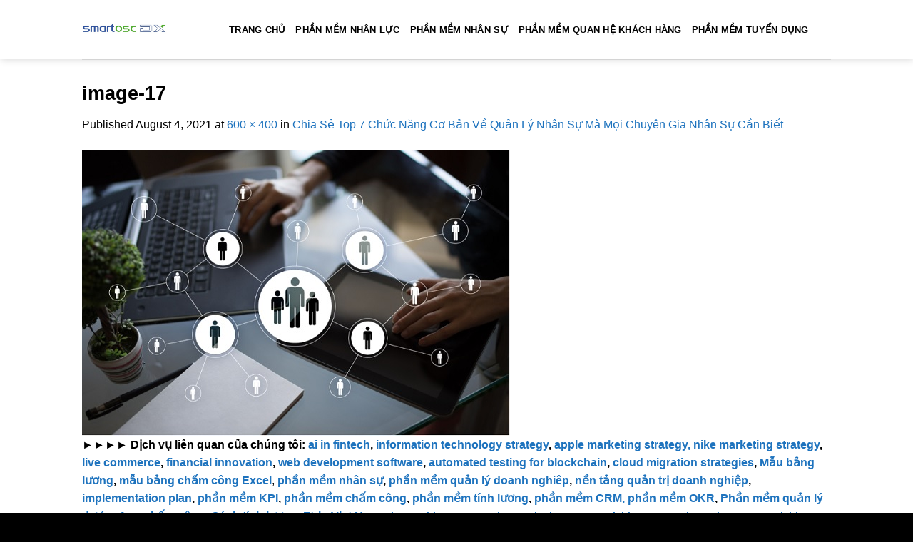

--- FILE ---
content_type: text/html; charset=UTF-8
request_url: https://phanmemdanhchodoanhnghiep.com/chia-se-top-7-chuc-nang-co-ban-ve-quan-ly-nhan-su-ma-moi-chuyen-gia-nhan-su-can-biet.html/image-17-4
body_size: 13271
content:
<!DOCTYPE html>
<!--[if IE 9 ]> <html lang="en-US" class="ie9 loading-site no-js"> <![endif]-->
<!--[if IE 8 ]> <html lang="en-US" class="ie8 loading-site no-js"> <![endif]-->
<!--[if (gte IE 9)|!(IE)]><!--><html lang="en-US" class="loading-site no-js"> <!--<![endif]-->
<head>
	<meta charset="UTF-8" />
	<link rel="profile" href="http://gmpg.org/xfn/11" />
	<link rel="pingback" href="https://phanmemdanhchodoanhnghiep.com/xmlrpc.php" />

	<script>(function(html){html.className = html.className.replace(/\bno-js\b/,'js')})(document.documentElement);</script>
<meta name='robots' content='index, follow, max-image-preview:large, max-snippet:-1, max-video-preview:-1' />
<meta name="viewport" content="width=device-width, initial-scale=1, maximum-scale=1" />
	<!-- This site is optimized with the Yoast SEO plugin v24.7 - https://yoast.com/wordpress/plugins/seo/ -->
	<title>image-17 - Phần Mềm Dành Cho Doanh Nghiệp</title>
	<link rel="canonical" href="https://phanmemdanhchodoanhnghiep.com/chia-se-top-7-chuc-nang-co-ban-ve-quan-ly-nhan-su-ma-moi-chuyen-gia-nhan-su-can-biet.html/image-17-4/" />
	<meta property="og:locale" content="en_US" />
	<meta property="og:type" content="article" />
	<meta property="og:title" content="image-17 - Phần Mềm Dành Cho Doanh Nghiệp" />
	<meta property="og:url" content="https://phanmemdanhchodoanhnghiep.com/chia-se-top-7-chuc-nang-co-ban-ve-quan-ly-nhan-su-ma-moi-chuyen-gia-nhan-su-can-biet.html/image-17-4/" />
	<meta property="og:site_name" content="Phần Mềm Dành Cho Doanh Nghiệp" />
	<meta property="article:modified_time" content="2021-08-04T10:09:55+00:00" />
	<meta property="og:image" content="https://phanmemdanhchodoanhnghiep.com/chia-se-top-7-chuc-nang-co-ban-ve-quan-ly-nhan-su-ma-moi-chuyen-gia-nhan-su-can-biet.html/image-17-4" />
	<meta property="og:image:width" content="600" />
	<meta property="og:image:height" content="400" />
	<meta property="og:image:type" content="image/png" />
	<meta name="twitter:card" content="summary_large_image" />
	<script type="application/ld+json" class="yoast-schema-graph">{"@context":"https://schema.org","@graph":[{"@type":"WebPage","@id":"https://phanmemdanhchodoanhnghiep.com/chia-se-top-7-chuc-nang-co-ban-ve-quan-ly-nhan-su-ma-moi-chuyen-gia-nhan-su-can-biet.html/image-17-4/","url":"https://phanmemdanhchodoanhnghiep.com/chia-se-top-7-chuc-nang-co-ban-ve-quan-ly-nhan-su-ma-moi-chuyen-gia-nhan-su-can-biet.html/image-17-4/","name":"image-17 - Phần Mềm Dành Cho Doanh Nghiệp","isPartOf":{"@id":"https://phanmemdanhchodoanhnghiep.com/#website"},"primaryImageOfPage":{"@id":"https://phanmemdanhchodoanhnghiep.com/chia-se-top-7-chuc-nang-co-ban-ve-quan-ly-nhan-su-ma-moi-chuyen-gia-nhan-su-can-biet.html/image-17-4/#primaryimage"},"image":{"@id":"https://phanmemdanhchodoanhnghiep.com/chia-se-top-7-chuc-nang-co-ban-ve-quan-ly-nhan-su-ma-moi-chuyen-gia-nhan-su-can-biet.html/image-17-4/#primaryimage"},"thumbnailUrl":"https://phanmemdanhchodoanhnghiep.com/wp-content/uploads/2021/08/image-17.png","datePublished":"2021-08-04T10:06:35+00:00","dateModified":"2021-08-04T10:09:55+00:00","breadcrumb":{"@id":"https://phanmemdanhchodoanhnghiep.com/chia-se-top-7-chuc-nang-co-ban-ve-quan-ly-nhan-su-ma-moi-chuyen-gia-nhan-su-can-biet.html/image-17-4/#breadcrumb"},"inLanguage":"en-US","potentialAction":[{"@type":"ReadAction","target":["https://phanmemdanhchodoanhnghiep.com/chia-se-top-7-chuc-nang-co-ban-ve-quan-ly-nhan-su-ma-moi-chuyen-gia-nhan-su-can-biet.html/image-17-4/"]}]},{"@type":"ImageObject","inLanguage":"en-US","@id":"https://phanmemdanhchodoanhnghiep.com/chia-se-top-7-chuc-nang-co-ban-ve-quan-ly-nhan-su-ma-moi-chuyen-gia-nhan-su-can-biet.html/image-17-4/#primaryimage","url":"https://phanmemdanhchodoanhnghiep.com/wp-content/uploads/2021/08/image-17.png","contentUrl":"https://phanmemdanhchodoanhnghiep.com/wp-content/uploads/2021/08/image-17.png","width":600,"height":400,"caption":"Chia Sẻ Top 7 Chức Năng Cơ Bản Về Quản Lý Nhân Sự Mà Mọi Chuyên Gia Nhân Sự Cần Biết"},{"@type":"BreadcrumbList","@id":"https://phanmemdanhchodoanhnghiep.com/chia-se-top-7-chuc-nang-co-ban-ve-quan-ly-nhan-su-ma-moi-chuyen-gia-nhan-su-can-biet.html/image-17-4/#breadcrumb","itemListElement":[{"@type":"ListItem","position":1,"name":"Home","item":"https://phanmemdanhchodoanhnghiep.com/"},{"@type":"ListItem","position":2,"name":"Chia Sẻ Top 7 Chức Năng Cơ Bản Về Quản Lý Nhân Sự Mà Mọi Chuyên Gia Nhân Sự Cần Biết","item":"https://phanmemdanhchodoanhnghiep.com/chia-se-top-7-chuc-nang-co-ban-ve-quan-ly-nhan-su-ma-moi-chuyen-gia-nhan-su-can-biet.html"},{"@type":"ListItem","position":3,"name":"image-17"}]},{"@type":"WebSite","@id":"https://phanmemdanhchodoanhnghiep.com/#website","url":"https://phanmemdanhchodoanhnghiep.com/","name":"Phần Mềm Dành Cho Doanh Nghiệp","description":"Cung Cấp Giải Pháp Phần Mềm Cho Doanh Nghiệp","publisher":{"@id":"https://phanmemdanhchodoanhnghiep.com/#organization"},"potentialAction":[{"@type":"SearchAction","target":{"@type":"EntryPoint","urlTemplate":"https://phanmemdanhchodoanhnghiep.com/?s={search_term_string}"},"query-input":{"@type":"PropertyValueSpecification","valueRequired":true,"valueName":"search_term_string"}}],"inLanguage":"en-US"},{"@type":"Organization","@id":"https://phanmemdanhchodoanhnghiep.com/#organization","name":"Phần Mềm Dành Cho Doanh Nghiệp","url":"https://phanmemdanhchodoanhnghiep.com/","logo":{"@type":"ImageObject","inLanguage":"en-US","@id":"https://phanmemdanhchodoanhnghiep.com/#/schema/logo/image/","url":"https://phanmemdanhchodoanhnghiep.com/wp-content/uploads/2021/06/120289598_125254285990535_4252162251255583059_n.png","contentUrl":"https://phanmemdanhchodoanhnghiep.com/wp-content/uploads/2021/06/120289598_125254285990535_4252162251255583059_n.png","width":958,"height":958,"caption":"Phần Mềm Dành Cho Doanh Nghiệp"},"image":{"@id":"https://phanmemdanhchodoanhnghiep.com/#/schema/logo/image/"}}]}</script>
	<!-- / Yoast SEO plugin. -->


<link rel='dns-prefetch' href='//www.googletagmanager.com' />
<link rel="alternate" type="application/rss+xml" title="Phần Mềm Dành Cho Doanh Nghiệp &raquo; Feed" href="https://phanmemdanhchodoanhnghiep.com/feed" />
<link rel="alternate" type="application/rss+xml" title="Phần Mềm Dành Cho Doanh Nghiệp &raquo; Comments Feed" href="https://phanmemdanhchodoanhnghiep.com/comments/feed" />
<link rel="alternate" type="application/rss+xml" title="Phần Mềm Dành Cho Doanh Nghiệp &raquo; image-17 Comments Feed" href="https://phanmemdanhchodoanhnghiep.com/chia-se-top-7-chuc-nang-co-ban-ve-quan-ly-nhan-su-ma-moi-chuyen-gia-nhan-su-can-biet.html/image-17-4#main/feed" />
<link rel="alternate" title="oEmbed (JSON)" type="application/json+oembed" href="https://phanmemdanhchodoanhnghiep.com/wp-json/oembed/1.0/embed?url=https%3A%2F%2Fphanmemdanhchodoanhnghiep.com%2Fchia-se-top-7-chuc-nang-co-ban-ve-quan-ly-nhan-su-ma-moi-chuyen-gia-nhan-su-can-biet.html%2Fimage-17-4%23main" />
<link rel="alternate" title="oEmbed (XML)" type="text/xml+oembed" href="https://phanmemdanhchodoanhnghiep.com/wp-json/oembed/1.0/embed?url=https%3A%2F%2Fphanmemdanhchodoanhnghiep.com%2Fchia-se-top-7-chuc-nang-co-ban-ve-quan-ly-nhan-su-ma-moi-chuyen-gia-nhan-su-can-biet.html%2Fimage-17-4%23main&#038;format=xml" />
<!-- phanmemdanhchodoanhnghiep.com is managing ads with Advanced Ads 2.0.5 – https://wpadvancedads.com/ --><script id="phanm-ready">
			window.advanced_ads_ready=function(e,a){a=a||"complete";var d=function(e){return"interactive"===a?"loading"!==e:"complete"===e};d(document.readyState)?e():document.addEventListener("readystatechange",(function(a){d(a.target.readyState)&&e()}),{once:"interactive"===a})},window.advanced_ads_ready_queue=window.advanced_ads_ready_queue||[];		</script>
		<style id='wp-img-auto-sizes-contain-inline-css' type='text/css'>
img:is([sizes=auto i],[sizes^="auto," i]){contain-intrinsic-size:3000px 1500px}
/*# sourceURL=wp-img-auto-sizes-contain-inline-css */
</style>
<style id='wp-emoji-styles-inline-css' type='text/css'>

	img.wp-smiley, img.emoji {
		display: inline !important;
		border: none !important;
		box-shadow: none !important;
		height: 1em !important;
		width: 1em !important;
		margin: 0 0.07em !important;
		vertical-align: -0.1em !important;
		background: none !important;
		padding: 0 !important;
	}
/*# sourceURL=wp-emoji-styles-inline-css */
</style>
<style id='wp-block-library-inline-css' type='text/css'>
:root{--wp-block-synced-color:#7a00df;--wp-block-synced-color--rgb:122,0,223;--wp-bound-block-color:var(--wp-block-synced-color);--wp-editor-canvas-background:#ddd;--wp-admin-theme-color:#007cba;--wp-admin-theme-color--rgb:0,124,186;--wp-admin-theme-color-darker-10:#006ba1;--wp-admin-theme-color-darker-10--rgb:0,107,160.5;--wp-admin-theme-color-darker-20:#005a87;--wp-admin-theme-color-darker-20--rgb:0,90,135;--wp-admin-border-width-focus:2px}@media (min-resolution:192dpi){:root{--wp-admin-border-width-focus:1.5px}}.wp-element-button{cursor:pointer}:root .has-very-light-gray-background-color{background-color:#eee}:root .has-very-dark-gray-background-color{background-color:#313131}:root .has-very-light-gray-color{color:#eee}:root .has-very-dark-gray-color{color:#313131}:root .has-vivid-green-cyan-to-vivid-cyan-blue-gradient-background{background:linear-gradient(135deg,#00d084,#0693e3)}:root .has-purple-crush-gradient-background{background:linear-gradient(135deg,#34e2e4,#4721fb 50%,#ab1dfe)}:root .has-hazy-dawn-gradient-background{background:linear-gradient(135deg,#faaca8,#dad0ec)}:root .has-subdued-olive-gradient-background{background:linear-gradient(135deg,#fafae1,#67a671)}:root .has-atomic-cream-gradient-background{background:linear-gradient(135deg,#fdd79a,#004a59)}:root .has-nightshade-gradient-background{background:linear-gradient(135deg,#330968,#31cdcf)}:root .has-midnight-gradient-background{background:linear-gradient(135deg,#020381,#2874fc)}:root{--wp--preset--font-size--normal:16px;--wp--preset--font-size--huge:42px}.has-regular-font-size{font-size:1em}.has-larger-font-size{font-size:2.625em}.has-normal-font-size{font-size:var(--wp--preset--font-size--normal)}.has-huge-font-size{font-size:var(--wp--preset--font-size--huge)}.has-text-align-center{text-align:center}.has-text-align-left{text-align:left}.has-text-align-right{text-align:right}.has-fit-text{white-space:nowrap!important}#end-resizable-editor-section{display:none}.aligncenter{clear:both}.items-justified-left{justify-content:flex-start}.items-justified-center{justify-content:center}.items-justified-right{justify-content:flex-end}.items-justified-space-between{justify-content:space-between}.screen-reader-text{border:0;clip-path:inset(50%);height:1px;margin:-1px;overflow:hidden;padding:0;position:absolute;width:1px;word-wrap:normal!important}.screen-reader-text:focus{background-color:#ddd;clip-path:none;color:#444;display:block;font-size:1em;height:auto;left:5px;line-height:normal;padding:15px 23px 14px;text-decoration:none;top:5px;width:auto;z-index:100000}html :where(.has-border-color){border-style:solid}html :where([style*=border-top-color]){border-top-style:solid}html :where([style*=border-right-color]){border-right-style:solid}html :where([style*=border-bottom-color]){border-bottom-style:solid}html :where([style*=border-left-color]){border-left-style:solid}html :where([style*=border-width]){border-style:solid}html :where([style*=border-top-width]){border-top-style:solid}html :where([style*=border-right-width]){border-right-style:solid}html :where([style*=border-bottom-width]){border-bottom-style:solid}html :where([style*=border-left-width]){border-left-style:solid}html :where(img[class*=wp-image-]){height:auto;max-width:100%}:where(figure){margin:0 0 1em}html :where(.is-position-sticky){--wp-admin--admin-bar--position-offset:var(--wp-admin--admin-bar--height,0px)}@media screen and (max-width:600px){html :where(.is-position-sticky){--wp-admin--admin-bar--position-offset:0px}}

/*# sourceURL=wp-block-library-inline-css */
</style><style id='global-styles-inline-css' type='text/css'>
:root{--wp--preset--aspect-ratio--square: 1;--wp--preset--aspect-ratio--4-3: 4/3;--wp--preset--aspect-ratio--3-4: 3/4;--wp--preset--aspect-ratio--3-2: 3/2;--wp--preset--aspect-ratio--2-3: 2/3;--wp--preset--aspect-ratio--16-9: 16/9;--wp--preset--aspect-ratio--9-16: 9/16;--wp--preset--color--black: #000000;--wp--preset--color--cyan-bluish-gray: #abb8c3;--wp--preset--color--white: #ffffff;--wp--preset--color--pale-pink: #f78da7;--wp--preset--color--vivid-red: #cf2e2e;--wp--preset--color--luminous-vivid-orange: #ff6900;--wp--preset--color--luminous-vivid-amber: #fcb900;--wp--preset--color--light-green-cyan: #7bdcb5;--wp--preset--color--vivid-green-cyan: #00d084;--wp--preset--color--pale-cyan-blue: #8ed1fc;--wp--preset--color--vivid-cyan-blue: #0693e3;--wp--preset--color--vivid-purple: #9b51e0;--wp--preset--gradient--vivid-cyan-blue-to-vivid-purple: linear-gradient(135deg,rgb(6,147,227) 0%,rgb(155,81,224) 100%);--wp--preset--gradient--light-green-cyan-to-vivid-green-cyan: linear-gradient(135deg,rgb(122,220,180) 0%,rgb(0,208,130) 100%);--wp--preset--gradient--luminous-vivid-amber-to-luminous-vivid-orange: linear-gradient(135deg,rgb(252,185,0) 0%,rgb(255,105,0) 100%);--wp--preset--gradient--luminous-vivid-orange-to-vivid-red: linear-gradient(135deg,rgb(255,105,0) 0%,rgb(207,46,46) 100%);--wp--preset--gradient--very-light-gray-to-cyan-bluish-gray: linear-gradient(135deg,rgb(238,238,238) 0%,rgb(169,184,195) 100%);--wp--preset--gradient--cool-to-warm-spectrum: linear-gradient(135deg,rgb(74,234,220) 0%,rgb(151,120,209) 20%,rgb(207,42,186) 40%,rgb(238,44,130) 60%,rgb(251,105,98) 80%,rgb(254,248,76) 100%);--wp--preset--gradient--blush-light-purple: linear-gradient(135deg,rgb(255,206,236) 0%,rgb(152,150,240) 100%);--wp--preset--gradient--blush-bordeaux: linear-gradient(135deg,rgb(254,205,165) 0%,rgb(254,45,45) 50%,rgb(107,0,62) 100%);--wp--preset--gradient--luminous-dusk: linear-gradient(135deg,rgb(255,203,112) 0%,rgb(199,81,192) 50%,rgb(65,88,208) 100%);--wp--preset--gradient--pale-ocean: linear-gradient(135deg,rgb(255,245,203) 0%,rgb(182,227,212) 50%,rgb(51,167,181) 100%);--wp--preset--gradient--electric-grass: linear-gradient(135deg,rgb(202,248,128) 0%,rgb(113,206,126) 100%);--wp--preset--gradient--midnight: linear-gradient(135deg,rgb(2,3,129) 0%,rgb(40,116,252) 100%);--wp--preset--font-size--small: 13px;--wp--preset--font-size--medium: 20px;--wp--preset--font-size--large: 36px;--wp--preset--font-size--x-large: 42px;--wp--preset--spacing--20: 0.44rem;--wp--preset--spacing--30: 0.67rem;--wp--preset--spacing--40: 1rem;--wp--preset--spacing--50: 1.5rem;--wp--preset--spacing--60: 2.25rem;--wp--preset--spacing--70: 3.38rem;--wp--preset--spacing--80: 5.06rem;--wp--preset--shadow--natural: 6px 6px 9px rgba(0, 0, 0, 0.2);--wp--preset--shadow--deep: 12px 12px 50px rgba(0, 0, 0, 0.4);--wp--preset--shadow--sharp: 6px 6px 0px rgba(0, 0, 0, 0.2);--wp--preset--shadow--outlined: 6px 6px 0px -3px rgb(255, 255, 255), 6px 6px rgb(0, 0, 0);--wp--preset--shadow--crisp: 6px 6px 0px rgb(0, 0, 0);}:where(.is-layout-flex){gap: 0.5em;}:where(.is-layout-grid){gap: 0.5em;}body .is-layout-flex{display: flex;}.is-layout-flex{flex-wrap: wrap;align-items: center;}.is-layout-flex > :is(*, div){margin: 0;}body .is-layout-grid{display: grid;}.is-layout-grid > :is(*, div){margin: 0;}:where(.wp-block-columns.is-layout-flex){gap: 2em;}:where(.wp-block-columns.is-layout-grid){gap: 2em;}:where(.wp-block-post-template.is-layout-flex){gap: 1.25em;}:where(.wp-block-post-template.is-layout-grid){gap: 1.25em;}.has-black-color{color: var(--wp--preset--color--black) !important;}.has-cyan-bluish-gray-color{color: var(--wp--preset--color--cyan-bluish-gray) !important;}.has-white-color{color: var(--wp--preset--color--white) !important;}.has-pale-pink-color{color: var(--wp--preset--color--pale-pink) !important;}.has-vivid-red-color{color: var(--wp--preset--color--vivid-red) !important;}.has-luminous-vivid-orange-color{color: var(--wp--preset--color--luminous-vivid-orange) !important;}.has-luminous-vivid-amber-color{color: var(--wp--preset--color--luminous-vivid-amber) !important;}.has-light-green-cyan-color{color: var(--wp--preset--color--light-green-cyan) !important;}.has-vivid-green-cyan-color{color: var(--wp--preset--color--vivid-green-cyan) !important;}.has-pale-cyan-blue-color{color: var(--wp--preset--color--pale-cyan-blue) !important;}.has-vivid-cyan-blue-color{color: var(--wp--preset--color--vivid-cyan-blue) !important;}.has-vivid-purple-color{color: var(--wp--preset--color--vivid-purple) !important;}.has-black-background-color{background-color: var(--wp--preset--color--black) !important;}.has-cyan-bluish-gray-background-color{background-color: var(--wp--preset--color--cyan-bluish-gray) !important;}.has-white-background-color{background-color: var(--wp--preset--color--white) !important;}.has-pale-pink-background-color{background-color: var(--wp--preset--color--pale-pink) !important;}.has-vivid-red-background-color{background-color: var(--wp--preset--color--vivid-red) !important;}.has-luminous-vivid-orange-background-color{background-color: var(--wp--preset--color--luminous-vivid-orange) !important;}.has-luminous-vivid-amber-background-color{background-color: var(--wp--preset--color--luminous-vivid-amber) !important;}.has-light-green-cyan-background-color{background-color: var(--wp--preset--color--light-green-cyan) !important;}.has-vivid-green-cyan-background-color{background-color: var(--wp--preset--color--vivid-green-cyan) !important;}.has-pale-cyan-blue-background-color{background-color: var(--wp--preset--color--pale-cyan-blue) !important;}.has-vivid-cyan-blue-background-color{background-color: var(--wp--preset--color--vivid-cyan-blue) !important;}.has-vivid-purple-background-color{background-color: var(--wp--preset--color--vivid-purple) !important;}.has-black-border-color{border-color: var(--wp--preset--color--black) !important;}.has-cyan-bluish-gray-border-color{border-color: var(--wp--preset--color--cyan-bluish-gray) !important;}.has-white-border-color{border-color: var(--wp--preset--color--white) !important;}.has-pale-pink-border-color{border-color: var(--wp--preset--color--pale-pink) !important;}.has-vivid-red-border-color{border-color: var(--wp--preset--color--vivid-red) !important;}.has-luminous-vivid-orange-border-color{border-color: var(--wp--preset--color--luminous-vivid-orange) !important;}.has-luminous-vivid-amber-border-color{border-color: var(--wp--preset--color--luminous-vivid-amber) !important;}.has-light-green-cyan-border-color{border-color: var(--wp--preset--color--light-green-cyan) !important;}.has-vivid-green-cyan-border-color{border-color: var(--wp--preset--color--vivid-green-cyan) !important;}.has-pale-cyan-blue-border-color{border-color: var(--wp--preset--color--pale-cyan-blue) !important;}.has-vivid-cyan-blue-border-color{border-color: var(--wp--preset--color--vivid-cyan-blue) !important;}.has-vivid-purple-border-color{border-color: var(--wp--preset--color--vivid-purple) !important;}.has-vivid-cyan-blue-to-vivid-purple-gradient-background{background: var(--wp--preset--gradient--vivid-cyan-blue-to-vivid-purple) !important;}.has-light-green-cyan-to-vivid-green-cyan-gradient-background{background: var(--wp--preset--gradient--light-green-cyan-to-vivid-green-cyan) !important;}.has-luminous-vivid-amber-to-luminous-vivid-orange-gradient-background{background: var(--wp--preset--gradient--luminous-vivid-amber-to-luminous-vivid-orange) !important;}.has-luminous-vivid-orange-to-vivid-red-gradient-background{background: var(--wp--preset--gradient--luminous-vivid-orange-to-vivid-red) !important;}.has-very-light-gray-to-cyan-bluish-gray-gradient-background{background: var(--wp--preset--gradient--very-light-gray-to-cyan-bluish-gray) !important;}.has-cool-to-warm-spectrum-gradient-background{background: var(--wp--preset--gradient--cool-to-warm-spectrum) !important;}.has-blush-light-purple-gradient-background{background: var(--wp--preset--gradient--blush-light-purple) !important;}.has-blush-bordeaux-gradient-background{background: var(--wp--preset--gradient--blush-bordeaux) !important;}.has-luminous-dusk-gradient-background{background: var(--wp--preset--gradient--luminous-dusk) !important;}.has-pale-ocean-gradient-background{background: var(--wp--preset--gradient--pale-ocean) !important;}.has-electric-grass-gradient-background{background: var(--wp--preset--gradient--electric-grass) !important;}.has-midnight-gradient-background{background: var(--wp--preset--gradient--midnight) !important;}.has-small-font-size{font-size: var(--wp--preset--font-size--small) !important;}.has-medium-font-size{font-size: var(--wp--preset--font-size--medium) !important;}.has-large-font-size{font-size: var(--wp--preset--font-size--large) !important;}.has-x-large-font-size{font-size: var(--wp--preset--font-size--x-large) !important;}
/*# sourceURL=global-styles-inline-css */
</style>

<style id='classic-theme-styles-inline-css' type='text/css'>
/*! This file is auto-generated */
.wp-block-button__link{color:#fff;background-color:#32373c;border-radius:9999px;box-shadow:none;text-decoration:none;padding:calc(.667em + 2px) calc(1.333em + 2px);font-size:1.125em}.wp-block-file__button{background:#32373c;color:#fff;text-decoration:none}
/*# sourceURL=/wp-includes/css/classic-themes.min.css */
</style>
<link rel='stylesheet' id='flatsome-icons-css' href='https://phanmemdanhchodoanhnghiep.com/wp-content/themes/flatsome/assets/css/fl-icons.css?ver=3.11' type='text/css' media='all' />
<link rel='stylesheet' id='flatsome-main-css' href='https://phanmemdanhchodoanhnghiep.com/wp-content/themes/flatsome/assets/css/flatsome.css?ver=3.11.2' type='text/css' media='all' />
<link rel='stylesheet' id='flatsome-style-css' href='https://phanmemdanhchodoanhnghiep.com/wp-content/themes/flatsome/style.css?ver=3.11.2' type='text/css' media='all' />
<script type="text/javascript" src="https://phanmemdanhchodoanhnghiep.com/wp-includes/js/jquery/jquery.min.js?ver=3.7.1" id="jquery-core-js"></script>
<script type="text/javascript" src="https://phanmemdanhchodoanhnghiep.com/wp-includes/js/jquery/jquery-migrate.min.js?ver=3.4.1" id="jquery-migrate-js"></script>
<link rel="https://api.w.org/" href="https://phanmemdanhchodoanhnghiep.com/wp-json/" /><link rel="alternate" title="JSON" type="application/json" href="https://phanmemdanhchodoanhnghiep.com/wp-json/wp/v2/media/377" /><link rel="EditURI" type="application/rsd+xml" title="RSD" href="https://phanmemdanhchodoanhnghiep.com/xmlrpc.php?rsd" />
<meta name="generator" content="WordPress 6.9" />
<link rel='shortlink' href='https://phanmemdanhchodoanhnghiep.com/?p=377' />
<meta name="generator" content="Site Kit by Google 1.149.0" /><meta name="google-site-verification" content="NtYuXyiBR7WIXpMPkUbPw8V5YIkxmpFAwYU3X0ijslw" /><style>.bg{opacity: 0; transition: opacity 1s; -webkit-transition: opacity 1s;} .bg-loaded{opacity: 1;}</style><!--[if IE]><link rel="stylesheet" type="text/css" href="https://phanmemdanhchodoanhnghiep.com/wp-content/themes/flatsome/assets/css/ie-fallback.css"><script src="//cdnjs.cloudflare.com/ajax/libs/html5shiv/3.6.1/html5shiv.js"></script><script>var head = document.getElementsByTagName('head')[0],style = document.createElement('style');style.type = 'text/css';style.styleSheet.cssText = ':before,:after{content:none !important';head.appendChild(style);setTimeout(function(){head.removeChild(style);}, 0);</script><script src="https://phanmemdanhchodoanhnghiep.com/wp-content/themes/flatsome/assets/libs/ie-flexibility.js"></script><![endif]--><meta name="generator" content="speculation-rules 1.5.0">
<link rel="icon" href="https://phanmemdanhchodoanhnghiep.com/wp-content/uploads/2021/06/cropped-2-32x32.png" sizes="32x32" />
<link rel="icon" href="https://phanmemdanhchodoanhnghiep.com/wp-content/uploads/2021/06/cropped-2-192x192.png" sizes="192x192" />
<link rel="apple-touch-icon" href="https://phanmemdanhchodoanhnghiep.com/wp-content/uploads/2021/06/cropped-2-180x180.png" />
<meta name="msapplication-TileImage" content="https://phanmemdanhchodoanhnghiep.com/wp-content/uploads/2021/06/cropped-2-270x270.png" />
<style id="custom-css" type="text/css">:root {--primary-color: #dd9933;}.header-main{height: 83px}#logo img{max-height: 83px}#logo{width:176px;}#logo img{padding:8px 0;}.header-bottom{min-height: 10px}.header-top{min-height: 30px}.transparent .header-main{height: 30px}.transparent #logo img{max-height: 30px}.has-transparent + .page-title:first-of-type,.has-transparent + #main > .page-title,.has-transparent + #main > div > .page-title,.has-transparent + #main .page-header-wrapper:first-of-type .page-title{padding-top: 30px;}.header.show-on-scroll,.stuck .header-main{height:70px!important}.stuck #logo img{max-height: 70px!important}.search-form{ width: 10%;}.header-bg-color, .header-wrapper {background-color: rgba(255,255,255,0.9)}.header-bottom {background-color: #f1f1f1}.header-main .nav > li > a{line-height: 16px }@media (max-width: 549px) {.header-main{height: 70px}#logo img{max-height: 70px}}/* Color */.accordion-title.active, .has-icon-bg .icon .icon-inner,.logo a, .primary.is-underline, .primary.is-link, .badge-outline .badge-inner, .nav-outline > li.active> a,.nav-outline >li.active > a, .cart-icon strong,[data-color='primary'], .is-outline.primary{color: #dd9933;}/* Color !important */[data-text-color="primary"]{color: #dd9933!important;}/* Background Color */[data-text-bg="primary"]{background-color: #dd9933;}/* Background */.scroll-to-bullets a,.featured-title, .label-new.menu-item > a:after, .nav-pagination > li > .current,.nav-pagination > li > span:hover,.nav-pagination > li > a:hover,.has-hover:hover .badge-outline .badge-inner,button[type="submit"], .button.wc-forward:not(.checkout):not(.checkout-button), .button.submit-button, .button.primary:not(.is-outline),.featured-table .title,.is-outline:hover, .has-icon:hover .icon-label,.nav-dropdown-bold .nav-column li > a:hover, .nav-dropdown.nav-dropdown-bold > li > a:hover, .nav-dropdown-bold.dark .nav-column li > a:hover, .nav-dropdown.nav-dropdown-bold.dark > li > a:hover, .is-outline:hover, .tagcloud a:hover,.grid-tools a, input[type='submit']:not(.is-form), .box-badge:hover .box-text, input.button.alt,.nav-box > li > a:hover,.nav-box > li.active > a,.nav-pills > li.active > a ,.current-dropdown .cart-icon strong, .cart-icon:hover strong, .nav-line-bottom > li > a:before, .nav-line-grow > li > a:before, .nav-line > li > a:before,.banner, .header-top, .slider-nav-circle .flickity-prev-next-button:hover svg, .slider-nav-circle .flickity-prev-next-button:hover .arrow, .primary.is-outline:hover, .button.primary:not(.is-outline), input[type='submit'].primary, input[type='submit'].primary, input[type='reset'].button, input[type='button'].primary, .badge-inner{background-color: #dd9933;}/* Border */.nav-vertical.nav-tabs > li.active > a,.scroll-to-bullets a.active,.nav-pagination > li > .current,.nav-pagination > li > span:hover,.nav-pagination > li > a:hover,.has-hover:hover .badge-outline .badge-inner,.accordion-title.active,.featured-table,.is-outline:hover, .tagcloud a:hover,blockquote, .has-border, .cart-icon strong:after,.cart-icon strong,.blockUI:before, .processing:before,.loading-spin, .slider-nav-circle .flickity-prev-next-button:hover svg, .slider-nav-circle .flickity-prev-next-button:hover .arrow, .primary.is-outline:hover{border-color: #dd9933}.nav-tabs > li.active > a{border-top-color: #dd9933}.widget_shopping_cart_content .blockUI.blockOverlay:before { border-left-color: #dd9933 }.woocommerce-checkout-review-order .blockUI.blockOverlay:before { border-left-color: #dd9933 }/* Fill */.slider .flickity-prev-next-button:hover svg,.slider .flickity-prev-next-button:hover .arrow{fill: #dd9933;}/* Background Color */[data-icon-label]:after, .secondary.is-underline:hover,.secondary.is-outline:hover,.icon-label,.button.secondary:not(.is-outline),.button.alt:not(.is-outline), .badge-inner.on-sale, .button.checkout, .single_add_to_cart_button, .current .breadcrumb-step{ background-color:#446084; }[data-text-bg="secondary"]{background-color: #446084;}/* Color */.secondary.is-underline,.secondary.is-link, .secondary.is-outline,.stars a.active, .star-rating:before, .woocommerce-page .star-rating:before,.star-rating span:before, .color-secondary{color: #446084}/* Color !important */[data-text-color="secondary"]{color: #446084!important;}/* Border */.secondary.is-outline:hover{border-color:#446084}body{font-family:"Lato", sans-serif}body{font-weight: 400}body{color: #000000}.nav > li > a {font-family:"Lato", sans-serif;}.nav > li > a {font-weight: 700;}h1,h2,h3,h4,h5,h6,.heading-font, .off-canvas-center .nav-sidebar.nav-vertical > li > a{font-family: "Lato", sans-serif;}h1,h2,h3,h4,h5,h6,.heading-font,.banner h1,.banner h2{font-weight: 700;}h1,h2,h3,h4,h5,h6,.heading-font{color: #000000;}.alt-font{font-family: "Dangrek", sans-serif;}.alt-font{font-weight: 0!important;}.header:not(.transparent) .header-nav.nav > li > a {color: #000000;}.header:not(.transparent) .header-nav.nav > li > a:hover,.header:not(.transparent) .header-nav.nav > li.active > a,.header:not(.transparent) .header-nav.nav > li.current > a,.header:not(.transparent) .header-nav.nav > li > a.active,.header:not(.transparent) .header-nav.nav > li > a.current{color: #000000;}.header-nav.nav-line-bottom > li > a:before,.header-nav.nav-line-grow > li > a:before,.header-nav.nav-line > li > a:before,.header-nav.nav-box > li > a:hover,.header-nav.nav-box > li.active > a,.header-nav.nav-pills > li > a:hover,.header-nav.nav-pills > li.active > a{color:#FFF!important;background-color: #000000;}a{color: #1e73be;}.is-divider{background-color: #000000;}.footer-2{background-color: #000000}.absolute-footer, html{background-color: #000000}.label-new.menu-item > a:after{content:"New";}.label-hot.menu-item > a:after{content:"Hot";}.label-sale.menu-item > a:after{content:"Sale";}.label-popular.menu-item > a:after{content:"Popular";}</style></head>

<body class="attachment wp-singular attachment-template-default single single-attachment postid-377 attachmentid-377 attachment-png wp-theme-flatsome header-shadow lightbox nav-dropdown-has-arrow aa-prefix-phanm-">


<a class="skip-link screen-reader-text" href="#main">Skip to content</a>

<div id="wrapper">

	
	<header id="header" class="header has-sticky sticky-jump">
		<div class="header-wrapper">
			<div id="masthead" class="header-main ">
      <div class="header-inner flex-row container logo-left" role="navigation">

          <!-- Logo -->
          <div id="logo" class="flex-col logo">
            <!-- Header logo -->
<a href="https://phanmemdanhchodoanhnghiep.com/" title="Phần Mềm Dành Cho Doanh Nghiệp - Cung Cấp Giải Pháp Phần Mềm Cho Doanh Nghiệp" rel="home">
    <img width="176" height="83" src="https://phanmemdanhchodoanhnghiep.com/wp-content/uploads/2021/07/DX-Logo-Official-neww-JPG-White.jpg" class="header_logo header-logo" alt="Phần Mềm Dành Cho Doanh Nghiệp"/><img  width="176" height="83" src="https://phanmemdanhchodoanhnghiep.com/wp-content/uploads/2021/07/DX-Logo-Official-neww-JPG-White.jpg" class="header-logo-dark" alt="Phần Mềm Dành Cho Doanh Nghiệp"/></a>
          </div>

          <!-- Mobile Left Elements -->
          <div class="flex-col show-for-medium flex-left">
            <ul class="mobile-nav nav nav-left ">
              <li class="nav-icon has-icon">
  <div class="header-button">		<a href="#" data-open="#main-menu" data-pos="left" data-bg="main-menu-overlay" data-color="" class="icon button circle is-outline is-small" aria-label="Menu" aria-controls="main-menu" aria-expanded="false">
		
		  <i class="icon-menu" ></i>
		  		</a>
	 </div> </li>            </ul>
          </div>

          <!-- Left Elements -->
          <div class="flex-col hide-for-medium flex-left
            flex-grow">
            <ul class="header-nav header-nav-main nav nav-left  nav-uppercase" >
              <li id="menu-item-28" class="menu-item menu-item-type-custom menu-item-object-custom menu-item-home menu-item-28"><a href="https://phanmemdanhchodoanhnghiep.com/" class="nav-top-link">Trang Chủ</a></li>
<li id="menu-item-37" class="menu-item menu-item-type-taxonomy menu-item-object-category menu-item-37"><a href="https://phanmemdanhchodoanhnghiep.com/phan-mem-nhan-luc" class="nav-top-link">Phần Mềm Nhân Lực</a></li>
<li id="menu-item-38" class="menu-item menu-item-type-taxonomy menu-item-object-category menu-item-38"><a href="https://phanmemdanhchodoanhnghiep.com/phan-mem-nhan-su" class="nav-top-link">Phần Mềm Nhân Sự</a></li>
<li id="menu-item-39" class="menu-item menu-item-type-taxonomy menu-item-object-category menu-item-39"><a href="https://phanmemdanhchodoanhnghiep.com/phan-mem-quan-he-khach-hang" class="nav-top-link">Phần Mềm Quan Hệ Khách Hàng</a></li>
<li id="menu-item-40" class="menu-item menu-item-type-taxonomy menu-item-object-category menu-item-40"><a href="https://phanmemdanhchodoanhnghiep.com/phan-mem-tuyen-dung" class="nav-top-link">Phần Mềm Tuyển Dụng</a></li>
            </ul>
          </div>

          <!-- Right Elements -->
          <div class="flex-col hide-for-medium flex-right">
            <ul class="header-nav header-nav-main nav nav-right  nav-uppercase">
                          </ul>
          </div>

          <!-- Mobile Right Elements -->
          <div class="flex-col show-for-medium flex-right">
            <ul class="mobile-nav nav nav-right ">
              <li class="header-search header-search-lightbox has-icon">
			<a href="#search-lightbox" aria-label="Search" data-open="#search-lightbox" data-focus="input.search-field"
		class="is-small">
		<i class="icon-search" style="font-size:16px;"></i></a>
			
	<div id="search-lightbox" class="mfp-hide dark text-center">
		<div class="searchform-wrapper ux-search-box relative form-flat is-large"><form method="get" class="searchform" action="https://phanmemdanhchodoanhnghiep.com/" role="search">
		<div class="flex-row relative">
			<div class="flex-col flex-grow">
	   	   <input type="search" class="search-field mb-0" name="s" value="" id="s" placeholder="Search&hellip;" />
			</div>
			<div class="flex-col">
				<button type="submit" class="ux-search-submit submit-button secondary button icon mb-0" aria-label="Submit">
					<i class="icon-search" ></i>				</button>
			</div>
		</div>
    <div class="live-search-results text-left z-top"></div>
</form>
</div>	</div>
</li>
            </ul>
          </div>

      </div>
     
            <div class="container"><div class="top-divider full-width"></div></div>
      </div>
<div class="header-bg-container fill"><div class="header-bg-image fill"></div><div class="header-bg-color fill"></div></div>		</div>
	</header>

	
	<main id="main" class="">

	<div id="primary" class="content-area image-attachment page-wrapper">
		<div id="content" class="site-content" role="main">
			<div class="row">
				<div class="large-12 columns">

				
					<article id="post-377" class="post-377 attachment type-attachment status-inherit hentry">
						<header class="entry-header">
							<h1 class="entry-title">image-17</h1>

							<div class="entry-meta">
								Published <span class="entry-date"><time class="entry-date" datetime="2021-08-04T10:06:35+00:00">August 4, 2021</time></span> at <a href="https://phanmemdanhchodoanhnghiep.com/wp-content/uploads/2021/08/image-17.png" title="Link to full-size image">600 &times; 400</a> in <a href="https://phanmemdanhchodoanhnghiep.com/chia-se-top-7-chuc-nang-co-ban-ve-quan-ly-nhan-su-ma-moi-chuyen-gia-nhan-su-can-biet.html" title="Return to Chia Sẻ Top 7 Chức Năng Cơ Bản Về Quản Lý Nhân Sự Mà Mọi Chuyên Gia Nhân Sự Cần Biết" rel="gallery">Chia Sẻ Top 7 Chức Năng Cơ Bản Về Quản Lý Nhân Sự Mà Mọi Chuyên Gia Nhân Sự Cần Biết</a>															</div>
						</header>

						<div class="entry-content">

							<div class="entry-attachment">
								<div class="attachment">
									
									<a href="https://phanmemdanhchodoanhnghiep.com/chia-se-top-7-chuc-nang-co-ban-ve-quan-ly-nhan-su-ma-moi-chuyen-gia-nhan-su-can-biet.html/image-11-4#main" title="image-17" rel="attachment"><img width="600" height="400" src="https://phanmemdanhchodoanhnghiep.com/wp-content/uploads/2021/08/image-17.png" class="attachment-1200x1200 size-1200x1200" alt="Chia Sẻ Top 7 Chức Năng Cơ Bản Về Quản Lý Nhân Sự Mà Mọi Chuyên Gia Nhân Sự Cần Biết" decoding="async" fetchpriority="high" srcset="https://phanmemdanhchodoanhnghiep.com/wp-content/uploads/2021/08/image-17.png 600w, https://phanmemdanhchodoanhnghiep.com/wp-content/uploads/2021/08/image-17-300x200.png 300w" sizes="(max-width: 600px) 100vw, 600px" /></a>
								</div>

															</div>

							<div class="phanm-after-content" id="phanm-59399460"><p><strong>►►►► Dịch vụ liên quan của chúng tôi: <a href="https://www.smartosc.com/7-ways-ai-is-used-in-fintech/" target="_blank" rel="noopener nofollow" data-wpel-link="external">ai in fintech</a>, <a href="https://www.smartosc.com/information-technology-strategy/" target="_blank">information technology strategy</a>, <a href="https://www.smartosc.com/apple-marketing-strategy/" target="_blank" rel="noopener">apple marketing strategy</a><a href="https://gritglobal.io/ecommerce-automation-templates/" data-wpel-link="internal">,</a> <span data-sheets-root="1"><a href="https://www.smartosc.com/nike-marketing-strategy-5-secrets-to-build-a-timeless-brand/" target="_blank" rel="noopener">nike marketing strategy</a>, <a href="https://www.smartosc.com/live-commerce-checklist-12-steps-to-live-stream-success/" target="_blank" rel="noopener">live commerce</a>, <a href="https://www.smartosc.com/financial-innovation/" target="_blank" rel="noopener">financial innovation</a>, <a href="https://www.smartosc.com/9-best-web-development-software-in-2023/" target="_blank" rel="noopener">web development software</a>, <a href="https://www.smartosc.com/automated-testing-for-blockchain-reducing-bugs/" target="_blank">automated testing for blockchain</a>​, <a href="https://www.smartosc.com/how-cloud-migration-strategies-improve-scalability/" target="_blank">cloud migration strategies</a>, <a href="https://amis.misa.vn/15687/mau-bang-luong/" target="_blank">Mẫu bảng lương</a>, </span><a href="https://amis.misa.vn/69572/mau-bang-cham-cong/" target="_blank">mẫu bảng chấm công Excel</a></strong>, <strong><a href="https://amis.misa.vn/25255/phan-mem-quan-ly-nhan-su-tot-nhat/" target="_blank">phần mềm nhân sự</a><span data-sheets-root="1">, <strong><a href="https://amis.misa.vn/6469/phan-mem-quan-ly-doanh-nghiep/" target="_blank" rel="noopener">phần mềm quản lý doanh nghiêp</a>, <a href="https://amis.misa.vn/" target="_blank" rel="noopener">nền tảng quản trị doanh nghiệp</a>, </strong><a href="https://www.smartosc.com/implementation-plan/" target="_blank">implementation plan</a>, <a href="https://amis.misa.vn/72596/phan-mem-kpi/" target="_blank">phần mềm KPI</a>, <a href="https://amis.misa.vn/14958/phan-mem-cham-cong/" target="_blank">phần mềm chấm công</a>, <a href="https://amis.misa.vn/15047/phan-mem-tinh-luong/" target="_blank" rel="noopener">phần mềm tính lương</a>, <a href="https://amis.misa.vn/19439/top-cac-phan-mem-crm-tot-nhat-hien-nay/" target="_blank">phần mềm CRM,</a> <a href="https://amis.misa.vn/71221/phan-mem-okr/" target="_blank" rel="noopener">phần mềm OKR</a>, <a href="https://amis.misa.vn/214897/phan-mem-quan-ly-du-an-tot-nhat-hien-nay/" target="_blank">Phần mềm quản lý dự án</a>, <strong><a href="https://amis.misa.vn/114487/app-cham-cong-tren-dien-thoai/" target="_blank" rel="noopener">App chấm công</a>, <a href="https://amis.misa.vn/69613/cach-tinh-luong/" target="_blank" rel="noopener">Cách tính lương</a>, <a href="https://ftripvietnam.com/" target="_blank">Ftrip Viet Nam</a>, <strong style="font-size: 14.4px;"><a href="https://ftripvietnam.com/vietnam-itinerary-2-weeks" target="_blank" rel="noopener">vietnam itinerary 2 weeks</a>, <a href="https://ftripvietnam.com/north-vietnam-2-week-itinerary" target="_blank" rel="noopener">north vietnam 2 week itinerary</a>, <a href="https://ftripvietnam.com/northern-vietnam-2-week-itinerary" target="_blank" rel="noopener">northern vietnam 2 week itinerary</a>, <a href="https://ftripvietnam.com/vietnam-luxury-tours-for-your-budget" target="_blank" rel="noopener">vietnam luxury tours</a>​, <a href="https://ftripvietnam.com/custom-travel-itinerary" target="_blank" rel="noopener">custom travel itinerary​</a>, <a href="https://ftripvietnam.com/best-tour-operators-in-vietnam" target="_blank" rel="noopener">best tour operators in vietnam​</a>, <a href="https://ftripvietnam.com/vietnam-photography-tour" target="_blank" rel="noopener">Vietnam Photography Tour</a>, <a href="https://ftripvietnam.com/water-lilies-photography-tour" target="_blank" rel="noopener">Photography Tour Guide Viet Nam</a></strong></strong></span></strong></p>
</div>							
						</div>

						<footer class="entry-meta">
															Trackbacks are closed, but you can <a class="comment-link" href="#respond" title="Post a comment">post a comment</a>.																				</footer>

						
							<nav role="navigation" id="image-navigation" class="navigation-image">
								<div class="nav-previous"><a href='https://phanmemdanhchodoanhnghiep.com/chia-se-top-7-chuc-nang-co-ban-ve-quan-ly-nhan-su-ma-moi-chuyen-gia-nhan-su-can-biet.html/image-16-4#main'><span class="meta-nav">&larr;</span> Previous</a></div>
								<div class="nav-next"></div>
							</nav>
					</article>

					

<div id="comments" class="comments-area">

	
	
	
		<div id="respond" class="comment-respond">
		<h3 id="reply-title" class="comment-reply-title">Leave a Reply <small><a rel="nofollow" id="cancel-comment-reply-link" href="/chia-se-top-7-chuc-nang-co-ban-ve-quan-ly-nhan-su-ma-moi-chuyen-gia-nhan-su-can-biet.html/image-17-4#respond" style="display:none;">Cancel reply</a></small></h3><form action="https://phanmemdanhchodoanhnghiep.com/wp-comments-post.php" method="post" id="commentform" class="comment-form"><p class="comment-notes"><span id="email-notes">Your email address will not be published.</span> <span class="required-field-message">Required fields are marked <span class="required">*</span></span></p><p class="comment-form-comment"><label for="comment">Comment <span class="required">*</span></label> <textarea id="comment" name="comment" cols="45" rows="8" maxlength="65525" required></textarea></p><p class="comment-form-author"><label for="author">Name <span class="required">*</span></label> <input id="author" name="author" type="text" value="" size="30" maxlength="245" autocomplete="name" required /></p>
<p class="comment-form-email"><label for="email">Email <span class="required">*</span></label> <input id="email" name="email" type="email" value="" size="30" maxlength="100" aria-describedby="email-notes" autocomplete="email" required /></p>
<p class="comment-form-url"><label for="url">Website</label> <input id="url" name="url" type="url" value="" size="30" maxlength="200" autocomplete="url" /></p>
<p class="comment-form-cookies-consent"><input id="wp-comment-cookies-consent" name="wp-comment-cookies-consent" type="checkbox" value="yes" /> <label for="wp-comment-cookies-consent">Save my name, email, and website in this browser for the next time I comment.</label></p>
<p class="form-submit"><input name="submit" type="submit" id="submit" class="submit" value="Post Comment" /> <input type='hidden' name='comment_post_ID' value='377' id='comment_post_ID' />
<input type='hidden' name='comment_parent' id='comment_parent' value='0' />
</p></form>	</div><!-- #respond -->
	
</div>

							</div>
			</div>
		</div>
	</div>

<hr>
<div align="center">
	
Our Ecosystem : 
<a href="https://ecommerceplatformvietnam.com"> Ecommerce Vietnam</a>, 
<a href="https://ecommerceplatformaustralia.com/">Ecommerce Australia </a>, 
<a href="https://ecommerceplatformsingapore.com/">Ecommerce Singapore</a>, 
<a href="https://ecommerceplatformthailand.com/">Ecommerce Thailand</a>, 
<a href="https://phanmemquantridoanhnghiep.com/">Phần mềm quản trị doanh nghiệp</a>, 
<a href="https://phanmemdanhchodoanhnghiep.com/">Phần mềm dành cho doanh nghiệp</a>, 
<a href="https://sea.connectpos.com/">ConnectPOS SEA</a>, 
<a href="https://www.connectpos.com/">ConenctPOS</a>, 
	
</div>
<hr>

</main>

<footer id="footer" class="footer-wrapper">

	
<!-- FOOTER 1 -->

<!-- FOOTER 2 -->



<div class="absolute-footer dark medium-text-center text-center">
  <div class="container clearfix">

    
    <div class="footer-primary pull-left">
            <div class="copyright-footer">
        Copyright 2026 © <strong>SmartOSC DX</strong>      </div>
          </div>
  </div>
</div>
<a href="#top" class="back-to-top button icon invert plain fixed bottom z-1 is-outline round hide-for-medium" id="top-link"><i class="icon-angle-up" ></i></a>

</footer>

</div>

<!-- Mobile Sidebar -->
<div id="main-menu" class="mobile-sidebar no-scrollbar mfp-hide">
    <div class="sidebar-menu no-scrollbar ">
        <ul class="nav nav-sidebar  nav-vertical nav-uppercase">
              <li class="html header-button-1">
	<div class="header-button">
	<a href="#" class="button primary"  style="border-radius:99px;">
    <span>Sign Up</span>
  </a>
	</div>
</li>


<li class="html header-button-2">
	<div class="header-button">
	<a class="button plain is-outline"  style="border-radius:99px;">
    <span>Join</span>
  </a>
	</div>
</li>
<li class="menu-item menu-item-type-custom menu-item-object-custom menu-item-home menu-item-28"><a href="https://phanmemdanhchodoanhnghiep.com/">Trang Chủ</a></li>
<li class="menu-item menu-item-type-taxonomy menu-item-object-category menu-item-37"><a href="https://phanmemdanhchodoanhnghiep.com/phan-mem-nhan-luc">Phần Mềm Nhân Lực</a></li>
<li class="menu-item menu-item-type-taxonomy menu-item-object-category menu-item-38"><a href="https://phanmemdanhchodoanhnghiep.com/phan-mem-nhan-su">Phần Mềm Nhân Sự</a></li>
<li class="menu-item menu-item-type-taxonomy menu-item-object-category menu-item-39"><a href="https://phanmemdanhchodoanhnghiep.com/phan-mem-quan-he-khach-hang">Phần Mềm Quan Hệ Khách Hàng</a></li>
<li class="menu-item menu-item-type-taxonomy menu-item-object-category menu-item-40"><a href="https://phanmemdanhchodoanhnghiep.com/phan-mem-tuyen-dung">Phần Mềm Tuyển Dụng</a></li>
<li class="html header-social-icons ml-0">
	<div class="social-icons follow-icons" ><a href="http://url" target="_blank" data-label="Facebook"  rel="noopener noreferrer nofollow" class="icon plain facebook tooltip" title="Follow on Facebook"><i class="icon-facebook" ></i></a><a href="http://url" target="_blank" rel="noopener noreferrer nofollow" data-label="Instagram" class="icon plain  instagram tooltip" title="Follow on Instagram"><i class="icon-instagram" ></i></a><a href="http://url" target="_blank"  data-label="Twitter"  rel="noopener noreferrer nofollow" class="icon plain  twitter tooltip" title="Follow on Twitter"><i class="icon-twitter" ></i></a><a href="mailto:your@email" data-label="E-mail"  rel="nofollow" class="icon plain  email tooltip" title="Send us an email"><i class="icon-envelop" ></i></a></div></li>        </ul>
    </div>
</div>
<script type="speculationrules">
{"prerender":[{"source":"document","where":{"and":[{"href_matches":"/*"},{"not":{"href_matches":["/wp-*.php","/wp-admin/*","/wp-content/uploads/*","/wp-content/*","/wp-content/plugins/*","/wp-content/themes/flatsome/*","/*\\?(.+)"]}},{"not":{"selector_matches":"a[rel~=\"nofollow\"]"}},{"not":{"selector_matches":".no-prerender, .no-prerender a"}},{"not":{"selector_matches":".no-prefetch, .no-prefetch a"}}]},"eagerness":"moderate"}]}
</script>
<script type="text/javascript" src="https://phanmemdanhchodoanhnghiep.com/wp-content/themes/flatsome/inc/extensions/flatsome-live-search/flatsome-live-search.js?ver=3.11.2" id="flatsome-live-search-js"></script>
<script type="text/javascript" src="https://phanmemdanhchodoanhnghiep.com/wp-includes/js/hoverIntent.min.js?ver=1.10.2" id="hoverIntent-js"></script>
<script type="text/javascript" id="flatsome-js-js-extra">
/* <![CDATA[ */
var flatsomeVars = {"ajaxurl":"https://phanmemdanhchodoanhnghiep.com/wp-admin/admin-ajax.php","rtl":"","sticky_height":"70","lightbox":{"close_markup":"\u003Cbutton title=\"%title%\" type=\"button\" class=\"mfp-close\"\u003E\u003Csvg xmlns=\"http://www.w3.org/2000/svg\" width=\"28\" height=\"28\" viewBox=\"0 0 24 24\" fill=\"none\" stroke=\"currentColor\" stroke-width=\"2\" stroke-linecap=\"round\" stroke-linejoin=\"round\" class=\"feather feather-x\"\u003E\u003Cline x1=\"18\" y1=\"6\" x2=\"6\" y2=\"18\"\u003E\u003C/line\u003E\u003Cline x1=\"6\" y1=\"6\" x2=\"18\" y2=\"18\"\u003E\u003C/line\u003E\u003C/svg\u003E\u003C/button\u003E","close_btn_inside":false},"user":{"can_edit_pages":false}};
//# sourceURL=flatsome-js-js-extra
/* ]]> */
</script>
<script type="text/javascript" src="https://phanmemdanhchodoanhnghiep.com/wp-content/themes/flatsome/assets/js/flatsome.js?ver=3.11.2" id="flatsome-js-js"></script>
<script type="text/javascript" src="https://phanmemdanhchodoanhnghiep.com/wp-includes/js/comment-reply.min.js?ver=6.9" id="comment-reply-js" async="async" data-wp-strategy="async" fetchpriority="low"></script>
<script id="wp-emoji-settings" type="application/json">
{"baseUrl":"https://s.w.org/images/core/emoji/17.0.2/72x72/","ext":".png","svgUrl":"https://s.w.org/images/core/emoji/17.0.2/svg/","svgExt":".svg","source":{"concatemoji":"https://phanmemdanhchodoanhnghiep.com/wp-includes/js/wp-emoji-release.min.js?ver=6.9"}}
</script>
<script type="module">
/* <![CDATA[ */
/*! This file is auto-generated */
const a=JSON.parse(document.getElementById("wp-emoji-settings").textContent),o=(window._wpemojiSettings=a,"wpEmojiSettingsSupports"),s=["flag","emoji"];function i(e){try{var t={supportTests:e,timestamp:(new Date).valueOf()};sessionStorage.setItem(o,JSON.stringify(t))}catch(e){}}function c(e,t,n){e.clearRect(0,0,e.canvas.width,e.canvas.height),e.fillText(t,0,0);t=new Uint32Array(e.getImageData(0,0,e.canvas.width,e.canvas.height).data);e.clearRect(0,0,e.canvas.width,e.canvas.height),e.fillText(n,0,0);const a=new Uint32Array(e.getImageData(0,0,e.canvas.width,e.canvas.height).data);return t.every((e,t)=>e===a[t])}function p(e,t){e.clearRect(0,0,e.canvas.width,e.canvas.height),e.fillText(t,0,0);var n=e.getImageData(16,16,1,1);for(let e=0;e<n.data.length;e++)if(0!==n.data[e])return!1;return!0}function u(e,t,n,a){switch(t){case"flag":return n(e,"\ud83c\udff3\ufe0f\u200d\u26a7\ufe0f","\ud83c\udff3\ufe0f\u200b\u26a7\ufe0f")?!1:!n(e,"\ud83c\udde8\ud83c\uddf6","\ud83c\udde8\u200b\ud83c\uddf6")&&!n(e,"\ud83c\udff4\udb40\udc67\udb40\udc62\udb40\udc65\udb40\udc6e\udb40\udc67\udb40\udc7f","\ud83c\udff4\u200b\udb40\udc67\u200b\udb40\udc62\u200b\udb40\udc65\u200b\udb40\udc6e\u200b\udb40\udc67\u200b\udb40\udc7f");case"emoji":return!a(e,"\ud83e\u1fac8")}return!1}function f(e,t,n,a){let r;const o=(r="undefined"!=typeof WorkerGlobalScope&&self instanceof WorkerGlobalScope?new OffscreenCanvas(300,150):document.createElement("canvas")).getContext("2d",{willReadFrequently:!0}),s=(o.textBaseline="top",o.font="600 32px Arial",{});return e.forEach(e=>{s[e]=t(o,e,n,a)}),s}function r(e){var t=document.createElement("script");t.src=e,t.defer=!0,document.head.appendChild(t)}a.supports={everything:!0,everythingExceptFlag:!0},new Promise(t=>{let n=function(){try{var e=JSON.parse(sessionStorage.getItem(o));if("object"==typeof e&&"number"==typeof e.timestamp&&(new Date).valueOf()<e.timestamp+604800&&"object"==typeof e.supportTests)return e.supportTests}catch(e){}return null}();if(!n){if("undefined"!=typeof Worker&&"undefined"!=typeof OffscreenCanvas&&"undefined"!=typeof URL&&URL.createObjectURL&&"undefined"!=typeof Blob)try{var e="postMessage("+f.toString()+"("+[JSON.stringify(s),u.toString(),c.toString(),p.toString()].join(",")+"));",a=new Blob([e],{type:"text/javascript"});const r=new Worker(URL.createObjectURL(a),{name:"wpTestEmojiSupports"});return void(r.onmessage=e=>{i(n=e.data),r.terminate(),t(n)})}catch(e){}i(n=f(s,u,c,p))}t(n)}).then(e=>{for(const n in e)a.supports[n]=e[n],a.supports.everything=a.supports.everything&&a.supports[n],"flag"!==n&&(a.supports.everythingExceptFlag=a.supports.everythingExceptFlag&&a.supports[n]);var t;a.supports.everythingExceptFlag=a.supports.everythingExceptFlag&&!a.supports.flag,a.supports.everything||((t=a.source||{}).concatemoji?r(t.concatemoji):t.wpemoji&&t.twemoji&&(r(t.twemoji),r(t.wpemoji)))});
//# sourceURL=https://phanmemdanhchodoanhnghiep.com/wp-includes/js/wp-emoji-loader.min.js
/* ]]> */
</script>
<script>!function(){window.advanced_ads_ready_queue=window.advanced_ads_ready_queue||[],advanced_ads_ready_queue.push=window.advanced_ads_ready;for(var d=0,a=advanced_ads_ready_queue.length;d<a;d++)advanced_ads_ready(advanced_ads_ready_queue[d])}();</script>
</body>
</html>
